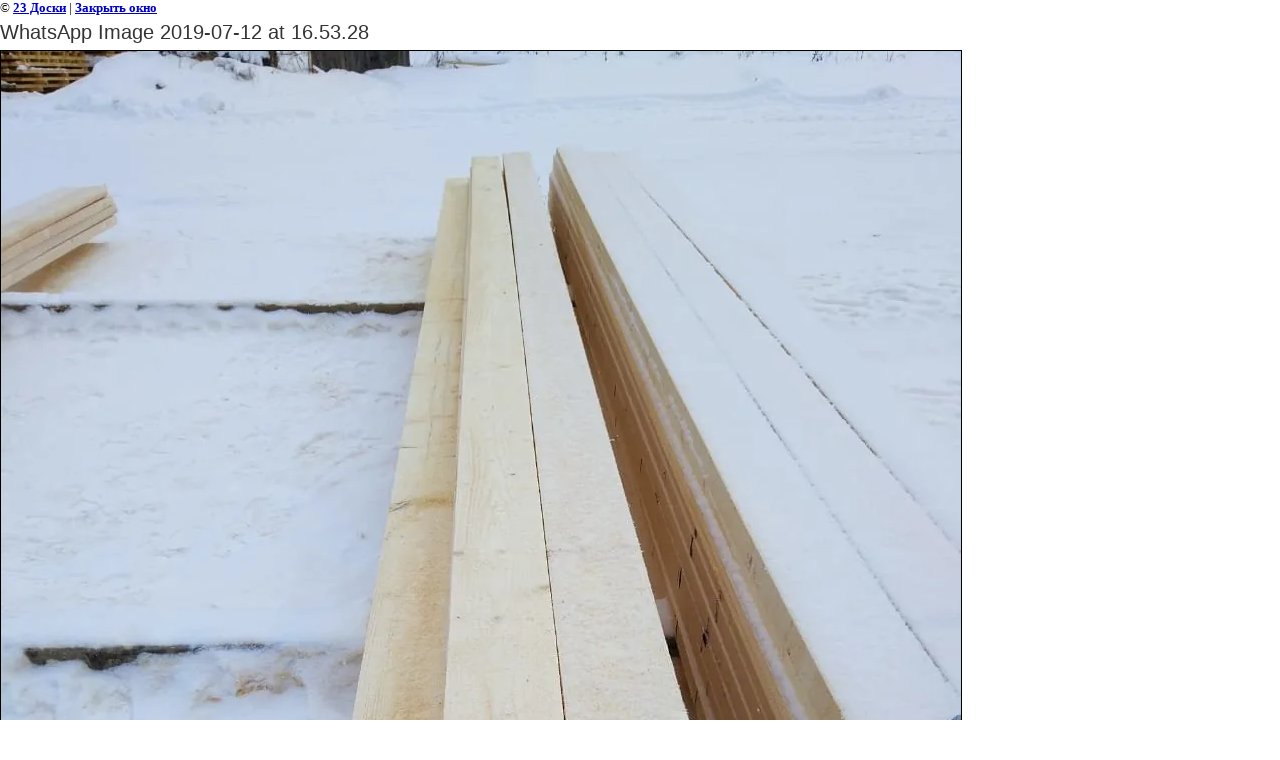

--- FILE ---
content_type: text/html; charset=utf-8
request_url: http://23doski.ru/gallery?view=18452686
body_size: 2010
content:
<html>
<head>

            <!-- 46b9544ffa2e5e73c3c971fe2ede35a5 -->
            <script src='/shared/s3/js/lang/ru.js'></script>
            <script src='/shared/s3/js/common.min.js'></script>
        <link rel='stylesheet' type='text/css' href='/shared/s3/css/calendar.css' /><link rel='stylesheet' type='text/css' href='/shared/highslide-4.1.13/highslide.min.css'/>
<script type='text/javascript' src='/shared/highslide-4.1.13/highslide.packed.js'></script>
<script type='text/javascript'>
hs.graphicsDir = '/shared/highslide-4.1.13/graphics/';
hs.outlineType = null;
hs.showCredits = false;
hs.lang={cssDirection:'ltr',loadingText:'Загрузка...',loadingTitle:'Кликните чтобы отменить',focusTitle:'Нажмите чтобы перенести вперёд',fullExpandTitle:'Увеличить',fullExpandText:'Полноэкранный',previousText:'Предыдущий',previousTitle:'Назад (стрелка влево)',nextText:'Далее',nextTitle:'Далее (стрелка вправо)',moveTitle:'Передвинуть',moveText:'Передвинуть',closeText:'Закрыть',closeTitle:'Закрыть (Esc)',resizeTitle:'Восстановить размер',playText:'Слайд-шоу',playTitle:'Слайд-шоу (пробел)',pauseText:'Пауза',pauseTitle:'Приостановить слайд-шоу (пробел)',number:'Изображение %1/%2',restoreTitle:'Нажмите чтобы посмотреть картинку, используйте мышь для перетаскивания. Используйте клавиши вперёд и назад'};</script>
<link rel="icon" href="/favicon.ico" type="image/x-icon">
<link rel="canonical" href="http://23doski.ru/gallery"><title>WhatsApp Image 2019-07-12 at 16.53.28 | Фотогалерея на Продукцию деревообработки - Фирма 23 Доски</title>
<link href="/t/v32/images/styles.css" rel="stylesheet" type="text/css">
<meta name="description" content="WhatsApp Image 2019-07-12 at 16.53.28 | Фирма 23 Доски предлагает фотогалерею на продукцию деревообработки в Краснодаре">
<meta name="keywords" content="WhatsApp Image 2019-07-12 at 16.53.28 | продукция деревообработки, рейка брус, брус доска обрезная, производство и продажа пиломатериалов">
<meta name="robots" content="all">
<meta name="revisit-after" content="31 days">
<meta http-equiv="Content-Type" content="text/html; charset=UTF-8">
<meta name="viewport" content="width=device-width, initial-scale=1.0, maximum-scale=1.0, user-scalable=no">
</head>

<body bgcolor="#ffffff" text="#000000">

<style>
body, td { font-size:13px; font-family:verdana; }
img { border: 1px solid #c0c0c0; max-width: 100%;width: auto;height: auto;}
a.back { font-weight: bold; color: #0000cc; text-decoration: underline; }
</style>


&copy; <a class="back" href="http://23doski.ru/">23 Доски</a> | <a class="back" href="javascript:window.close();">Закрыть окно</a> 

<h3>WhatsApp Image 2019-07-12 at 16.53.28</h3>

<img style="border: 1px solid black" src="/d/whatsapp_image_2019-07-12_at_165328.jpg">

<br><br clear=all>



<br><br clear=all>

&copy; <a class="back" href="http://23doski.ru/">23 Доски</a>
<br><br clear=all>


<!-- assets.bottom -->
<!-- </noscript></script></style> -->
<script src="/my/s3/js/site.min.js?1769595681" ></script>
<script src="/my/s3/js/site/defender.min.js?1769595681" ></script>
<script >/*<![CDATA[*/
var megacounter_key="6c0c4f7b0c65201254b5c7d436308238";
(function(d){
    var s = d.createElement("script");
    s.src = "//counter.megagroup.ru/loader.js?"+new Date().getTime();
    s.async = true;
    d.getElementsByTagName("head")[0].appendChild(s);
})(document);
/*]]>*/</script>
<script >/*<![CDATA[*/
$ite.start({"sid":142801,"vid":143360,"aid":9737,"stid":1,"cp":21,"active":true,"domain":"23doski.ru","lang":"ru","trusted":false,"debug":false,"captcha":3});
/*]]>*/</script>
<!-- /assets.bottom -->
</body>
</html>

--- FILE ---
content_type: text/css
request_url: http://23doski.ru/t/v32/images/styles.css
body_size: 1918
content:
@charset "utf-8";
/* Style ver 2.0.1 */
/* Rev. A1 */

div, span, object, h1, h2, h3, h4, h5, h6, p, em, font, small, strong, b, u, i, center, ol, ul, li, fieldset, label, 
table, caption, tbody, tr, th, td, dl, dt, form, body, html { margin: 0; padding: 0; border: 0; outline: 0; font-size: 1em; }
img { border: 0; outline: 0; }
input::-moz-focus-inner { border: 0; padding: 0; }

h1 { padding: 0 0 14px 0; font: normal 24px "Trebuchet MS", Arial, sans-serif; color: #343434; }
h2,h3,h4,h5,h6 { padding: 10px 0; font-weight: normal; font-family: "Trebuchet MS", Arial, Helvetica, sans-serif; color: #343434; }
h2 { font-size: 22px; }
h3 { font-size: 20px; }
h4 { font-size: 18px; }
h5 { font-size: 16px; }
h6 { font-size: 14px; }

table.table0 { margin: 10px 0; border-collapse: collapse; }
table.table0 td { padding: 5px; border: none; }

table.table1 { margin: 10px 0; border-collapse: collapse; }
table.table1 tr:hover { background: #e0e0e0; }
table.table1 td { padding: 5px; border: 1px solid #91949a; }

table.table2 { margin: 10px 0; border-collapse: collapse; }
table.table2 tr:hover { background: #e0e0e0; }
table.table2 td { padding: 5px; border: 1px solid #91949a; }
table.table2 th { padding: 7px 5px; border: 1px solid #fff; background-color: #777; color: #fff; text-align: left; }

a { color: #c7753b; }
a:hover { text-decoration: none; }

.clearer { clear: both; font-size: 0; line-height: 0; height: 0; }

body {
	font-size: 100%;
    line-height: 1.125em;
	font: normal 12px/15px Tahoma, Geneva, sans-serif;
}

body, html {
	height: 100%;
	min-width: 990px;
}

#m_box {
	position: relative;
	height: auto !important;
	height: 100%;
	min-height: 100%;
	background: #b67634 url(vr.gif) 50% 0 repeat-y;
}

#box {
	position: relative;
	z-index: 1;
	background: url(trx.gif) 0 0 repeat-x;
}

#box_i { height: auto !important; height: 1007px; min-height: 1007px; padding-bottom: 165px; background: url(con_top.jpg) 50% 372px no-repeat; }

#hdi, #main, #fti { width: 990px; margin: 0 auto; }

#header {
	height: 372px;
	background: url(top.jpg) 50% 0 no-repeat;
}

#hdi { position: relative; height: 372px; }

.navi { position: absolute; height: 55px; right: 5px; top: 20px; }
	.navi ul { list-style: none; }
	.navi li { float: left; margin-right: 5px; font: bold 13px/36px Arial, Helvetica, sans-serif; }
	.navi li a { float: left; display: block; height: 55px; padding: 0 12px; color: #4d697e; text-decoration: none; }
	.navi li a:hover, .navi li.active a { color: #fff; background: url(navia_x.png) 0 0 repeat-x; }

#main { border-collapse: collapse; }
	.left { vertical-align: top; width: 220px; padding: 17px 0 0 0; }
	.content { vertical-align: top; padding: 14px 30px 0 26px; }
	.content p { padding: 7px 0; }
	.content ul, .content ol { padding-left: 28px; margin: 10px 0; }

.path { margin-bottom: 12px; font: normal 11px Tahoma, Geneva, sans-serif; color: #c4c4c4; }

#menu_o { width: 220px; background: url(menu_y.gif) 0 0 repeat-y; }
#menu { width: 220px; background: url(menu_t.gif) 0 0 no-repeat; }
	#menu dl { width: 180px; height: auto !important; height: 213px; min-height: 213px; padding: 40px 19px 44px 21px; background: url(menu_b.gif) 0 100% no-repeat; }
	#menu dt { width: 180px; padding: 5px 0; font: bold 13px/18px Arial, Helvetica, sans-serif; text-align: right; }
	#menu dt a { display: inline-block; padding: 0 19px 0 0; color: #616161; text-decoration: none; background: url(menui_o.gif) 100% 50% no-repeat; }
	#menu dt a .ai { display: inline-block; cursor: pointer; }
	#menu dt a:hover, #menu dt.active a { color: #c7753b; background: url(menua_o.gif) 100% 50% no-repeat; }
	#menu dt a:hover .ai, #menu dt.active a .ai { background: url(menua_x.gif) 0 100% repeat-x; }

.spec { width: 220px; margin-top: 27px; background: url(spec_y.gif) 0 0 repeat-y; }
	.spec_i { width: 220px; background: url(spec_t.gif) 0 0 no-repeat; }
	.spec_ii { width: 190px; height: auto !important; height: 205px; min-height: 205px; padding: 0 8px 0 22px; background: url(spec_b.gif) 0 100% no-repeat; }
	.spec_tte { padding: 12px 0 14px 0; font: normal 18px Arial, Helvetica, sans-serif; color: #215868; }
	.spec_c { padding-bottom: 35px; font: normal 14px/18px Arial, Helvetica, sans-serif; color: #7d7d7d; }

.informers { margin: 29px 0 0 16px; text-align: center; }

.brx{ position: absolute; left: 0; bottom: 0; width: 100%; height: 300px; background: url(brx.gif) 0 0 repeat-x; }
.bottom { position: absolute; left: 0; bottom: 0; width: 100%; height: 525px; background: url(bottom.jpg) 50% 100% no-repeat; }

@media screen and (-webkit-min-device-pixel-ratio:0) {
	#m_box, #header, .bottom { background-position: 49.999% 100%; }
	#box_i { background-position: 49.999% 372px; }
}

#footer { position: absolute; z-index: 1; left: 0; bottom: 0; width: 100%; height: 143px; }
#fti { position: relative; height: 143px; }

.fnavi { position: absolute; right: 0; top: 3px; }
	.fnavi ul { list-style: none; }
	.fnavi li { float: left; padding: 0 12px 0 8px; font: normal 12px Arial, Helvetica, sans-serif; }
	.fnavi li a { color: #9f9f9f; text-decoration: none; }
	.fnavi li a:hover, .fnavi li.active a { color: #4d697e; text-decoration: underline; }

.co { position: absolute; left: 25px; top: 48px; width: 300px; font: normal 11px/16px Tahoma, Geneva, sans-serif; color: #3b3b3b; }
	.co a { color: #fff; }

.counters { position: absolute; left: 21px; top: 92px; }

.fcont { position: absolute; right: 10px; top: 58px; width: 190px; font: normal 12px/16px Arial, Helvetica, sans-serif; color: #575757; }
	.fcont a { color: #fff; }


.tel111{position:absolute; top:250px;left:80px; font:normal 20px Arial; color:#fff; z-index:2;}

--- FILE ---
content_type: text/javascript
request_url: http://counter.megagroup.ru/6c0c4f7b0c65201254b5c7d436308238.js?r=&s=1280*720*24&u=http%3A%2F%2F23doski.ru%2Fgallery%3Fview%3D18452686&t=WhatsApp%20Image%202019-07-12%20at%2016.53.28%20%7C%20%D0%A4%D0%BE%D1%82%D0%BE%D0%B3%D0%B0%D0%BB%D0%B5%D1%80%D0%B5%D1%8F%20%D0%BD%D0%B0%20%D0%9F%D1%80%D0%BE%D0%B4%D1%83%D0%BA%D1%86%D0%B8%D1%8E%20%D0%B4%D0%B5%D1%80%D0%B5%D0%B2%D0%BE%D0%BE%D0%B1%D1%80%D0%B0%D0%B1%D0%BE%D1%82%D0%BA%D0%B8&fv=0,0&en=1&rld=0&fr=0&callback=_sntnl1769613718752&1769613718752
body_size: 198
content:
//:1
_sntnl1769613718752({date:"Wed, 28 Jan 2026 15:21:58 GMT", res:"1"})